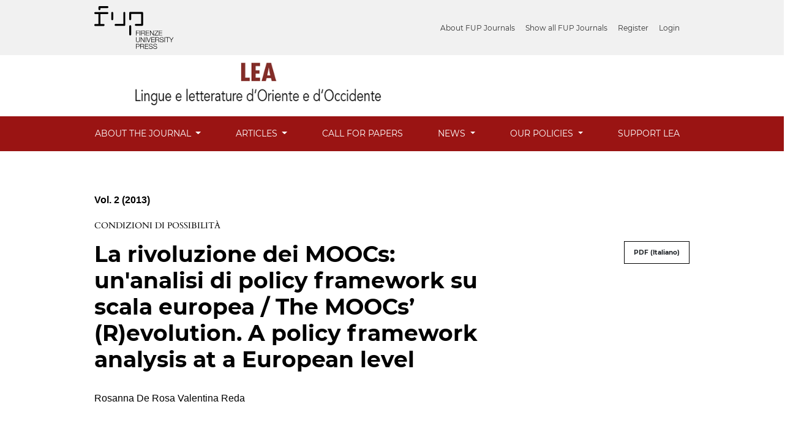

--- FILE ---
content_type: text/html; charset=utf-8
request_url: https://oajournals.fupress.net/index.php/bsfm-lea/article/view/7613
body_size: 5613
content:



<!DOCTYPE html>
<html lang="en-US" xml:lang="en-US">
<head>
	<meta charset="utf-8">
	<meta name="viewport" content="width=device-width, initial-scale=1.0">
	<title>
		La rivoluzione dei MOOCs:  un&#039;analisi di policy framework su scala europea / The MOOCs’ (R)evolution. A policy framework analysis at a European level
							| LEA - Lingue e Letterature d'Oriente e d'Occidente
			</title>

	
<meta name="generator" content="Open Journal Systems 3.3.0.21" />
<link rel="schema.DC" href="http://purl.org/dc/elements/1.1/" />
<meta name="DC.Creator.PersonalName" content="Rosanna De Rosa Valentina Reda"/>
<meta name="DC.Date.created" scheme="ISO8601" content="2014-05-30"/>
<meta name="DC.Date.dateSubmitted" scheme="ISO8601" content="2019-07-18"/>
<meta name="DC.Date.issued" scheme="ISO8601" content="2013-12-31"/>
<meta name="DC.Date.modified" scheme="ISO8601" content="2019-11-02"/>
<meta name="DC.Description" xml:lang="it" content="Academic institutions all over the world, as well as active stakeholders in the field of education and supporting services, are exploring Moocs to try and understand how learning and teaching environments are changing, the outcomes of such a novelty for different countries and audiences, to what extent the Moocs revolution can represent both a unique opportunity to open up education and a new business model. Born to help universities and academic institutions to innovate pedagogical models, Moocs are developing along different routes. Using a policy framework analysis approach, this article presents the results of a European survey that questioned both public and private stakeholders on Moocs policy design, objectives and expected outcomes."/>
<meta name="DC.Format" scheme="IMT" content="application/pdf"/>
<meta name="DC.Identifier" content="7613"/>
<meta name="DC.Identifier.pageNumber" content="594-631"/>
<meta name="DC.Identifier.DOI" content="10.13128/LEA-1824-484x-13850"/>
<meta name="DC.Identifier.URI" content="https://oajournals.fupress.net/index.php/bsfm-lea/article/view/7613"/>
<meta name="DC.Language" scheme="ISO639-1" content="it"/>
<meta name="DC.Rights" content="Copyright (c)  "/>
<meta name="DC.Rights" content=""/>
<meta name="DC.Source" content="LEA - Lingue e Letterature d'Oriente e d'Occidente"/>
<meta name="DC.Source.ISSN" content="1824-484X"/>
<meta name="DC.Source.Volume" content="2"/>
<meta name="DC.Source.URI" content="https://oajournals.fupress.net/index.php/bsfm-lea"/>
<meta name="DC.Title" content="La rivoluzione dei MOOCs:  un'analisi di policy framework su scala europea / The MOOCs’ (R)evolution. A policy framework analysis at a European level"/>
<meta name="DC.Type" content="Text.Serial.Journal"/>
<meta name="DC.Type.articleType" content="Condizioni di Possibilità"/>
<meta name="gs_meta_revision" content="1.1"/>
<meta name="citation_journal_title" content="LEA - Lingue e Letterature d'Oriente e d'Occidente"/>
<meta name="citation_journal_abbrev" content="bsfm-lea"/>
<meta name="citation_issn" content="1824-484X"/> 
<meta name="citation_author" content="Rosanna De Rosa Valentina Reda"/>
<meta name="citation_title" content="La rivoluzione dei MOOCs:  un'analisi di policy framework su scala europea / The MOOCs’ (R)evolution. A policy framework analysis at a European level"/>
<meta name="citation_language" content="it"/>
<meta name="citation_date" content="2013"/>
<meta name="citation_volume" content="2"/>
<meta name="citation_firstpage" content="594"/>
<meta name="citation_lastpage" content="631"/>
<meta name="citation_doi" content="10.13128/LEA-1824-484x-13850"/>
<meta name="citation_abstract_html_url" content="https://oajournals.fupress.net/index.php/bsfm-lea/article/view/7613"/>
<meta name="citation_pdf_url" content="https://oajournals.fupress.net/index.php/bsfm-lea/article/download/7613/7611"/>
<script>
document.addEventListener("DOMContentLoaded", function() {
var c = document.getElementsByTagName("a");
for( a = 0; a < c.length; a++ ) 
{ 
	var b = c[a]; 
	b.getAttribute("href") && b.hostname !== location.hostname && (b.target = "_blank") ;
}
});
</script>
	<link rel="stylesheet" href="https://oajournals.fupress.net/plugins/themes/classic/resources/app.min.css?v=3.3.0.21" type="text/css" /><link rel="stylesheet" href="https://oajournals.fupress.net/index.php/bsfm-lea/$$$call$$$/page/page/css?name=stylesheet" type="text/css" /><link rel="stylesheet" href="https://oajournals.fupress.net/plugins/generic/doiInSummary/styles/doi.css?v=3.3.0.21" type="text/css" /><link rel="stylesheet" href="https://oajournals.fupress.net/public/journals/5/styleSheet.css?d=2025-05-09+10%3A23%3A11" type="text/css" />
</head>
<body>
<header>
	<div class="header container-fluid p-0" style="overflow-x: hidden;">
		<div class="top-menu">
			<div class="brand-logo">
				<img style="height:70px;" src="/public/site/logo-fup.svg" alt="">
			</div>
			<div id="user-nav-wraper">
								
	<ul id="navigationUser" class="pkp_navigation_user nav nav-tabs">
												<li class=" nav-item">
					<a class="nav-link"
					   href="https://journals.fupress.net/about-fup-journal/">About FUP Journals</a>
				</li>
															<li class=" nav-item">
					<a class="nav-link"
					   href="https://journals.fupress.net/journal/">Show all FUP Journals</a>
				</li>
															<li class=" nav-item">
					<a class="nav-link"
					   href="https://oajournals.fupress.net/index.php/bsfm-lea/user/register">Register</a>
				</li>
															<li class=" nav-item">
					<a class="nav-link"
					   href="https://oajournals.fupress.net/index.php/bsfm-lea/login">Login</a>
				</li>
													</ul>

								
			</div>
		</div>
		<div class="upper-header row">
			<h1 class="logo-wrapper col-md-7">
				<a href="https://oajournals.fupress.net/index.php/bsfm-lea/index" class="home-link">
								<img class="journal-logo" src="https://oajournals.fupress.net/public/journals/5/pageHeaderLogoImage_en_US.png"
		     alt="##common.pageHeaderLogo.altText##">
	
				</a>
			</h1>
		</div>

		
							<div class="lower-header">
				<ul id="nav-small" class="nav nav-tabs">
					<li class="nav-item">
						<a id="show-modal" class="nav-link">
							<ion-icon name="menu"></ion-icon>
							<span class="ion-icon-text">Menu</span>
						</a>
					</li>
				</ul>
								<div id="modal-on-small" class="nav-modal hide">
					<div id="primary-nav-wraper">
		                    <span id="close-small-modal">
		                        <ion-icon name="close"></ion-icon>
		                    </span>
									
	<ul id="navigationPrimary" class="pkp_navigation_primary nav nav-tabs">
																<li class=" nav-item dropdown">
					<a							class="nav-link dropdown-toggle locales-toogle-off"
							href="https://oajournals.fupress.net/index.php/bsfm-lea/about" role="button"
							data-toggle="dropdown" aria-haspopup="true" aria-expanded="false">
						About the Journal
					</a>
					<div class="navigation-dropdown dropdown-menu dropdown-menu-right" aria-labelledby="navbarDropdown">
																					<a class=" dropdown-item"
								   href="https://oajournals.fupress.net/index.php/bsfm-lea/about">
									About the Journal
								</a>
																												<a class=" dropdown-item"
								   href="https://oajournals.fupress.net/index.php/bsfm-lea/about/editorialTeam">
									Editorial Team
								</a>
																												<a class=" dropdown-item"
								   href="https://oajournals.fupress.net/index.php/bsfm-lea/about/submissions">
									Submissions
								</a>
																												<a class=" dropdown-item"
								   href="https://oajournals.fupress.net/index.php/bsfm-lea/about/contact">
									Contact
								</a>
																		</div>
				</li>
																			<li class=" nav-item dropdown">
					<a							class="nav-link dropdown-toggle locales-toogle-off"
							href="https://oajournals.fupress.net/index.php/bsfm-lea/articles" role="button"
							data-toggle="dropdown" aria-haspopup="true" aria-expanded="false">
						Articles
					</a>
					<div class="navigation-dropdown dropdown-menu dropdown-menu-right" aria-labelledby="navbarDropdown">
																					<a class=" dropdown-item"
								   href="https://oajournals.fupress.net/index.php/bsfm-lea/issue/current">
									Current
								</a>
																												<a class=" dropdown-item"
								   href="https://oajournals.fupress.net/index.php/bsfm-lea/issue/view/612">
									Online First
								</a>
																												<a class=" dropdown-item"
								   href="https://oajournals.fupress.net/index.php/bsfm-lea/issue/archive">
									Archives
								</a>
																												<a class=" dropdown-item"
								   href="https://oajournals.fupress.net/index.php/bsfm-lea/quaderni">
									Quaderni di LEA
								</a>
																		</div>
				</li>
															<li class=" nav-item">
					<a class="nav-link"
					   href="https://journals.fupress.net/call-for-papers/?filter=417">Call for Papers</a>
				</li>
																			<li class=" nav-item dropdown">
					<a							class="nav-link dropdown-toggle locales-toogle-off"
							href="https://oajournals.fupress.net/index.php/bsfm-lea/about" role="button"
							data-toggle="dropdown" aria-haspopup="true" aria-expanded="false">
						News
					</a>
					<div class="navigation-dropdown dropdown-menu dropdown-menu-right" aria-labelledby="navbarDropdown">
																					<a class=" dropdown-item"
								   href="https://oajournals.fupress.net/index.php/bsfm-lea/conferences-events">
									Conferences and Events
								</a>
																															</div>
				</li>
																			<li class=" nav-item dropdown">
					<a							class="nav-link dropdown-toggle locales-toogle-off"
							href="https://journals.fupress.net/our-policies/" role="button"
							data-toggle="dropdown" aria-haspopup="true" aria-expanded="false">
						OUR POLICIES
					</a>
					<div class="navigation-dropdown dropdown-menu dropdown-menu-right" aria-labelledby="navbarDropdown">
																					<a class=" dropdown-item"
								   href="https://journals.fupress.net/our-policies/">
									EDITORIAL POLICIES
								</a>
																												<a class=" dropdown-item"
								   href="https://journals.fupress.net/research-integrity/">
									RESEARCH INTEGRITY
								</a>
																												<a class=" dropdown-item"
								   href="https://journals.fupress.net/authors/">
									AUTHORS
								</a>
																												<a class=" dropdown-item"
								   href="https://journals.fupress.net/reviewers/">
									REVIEWERS
								</a>
																												<a class=" dropdown-item"
								   href="https://journals.fupress.net/editors/">
									EDITORS
								</a>
																		</div>
				</li>
															<li class=" nav-item">
					<a class="nav-link"
					   href="https://oajournals.fupress.net/index.php/bsfm-lea/donation">Support LEA</a>
				</li>
						</ul>

		
					</div>
				</div>
			</div>
			</div>
</header>


<main class="page page_article">
	<div class="container-fluid container-page">

				 
<article class="obj_article_details">
	<div class="article_header_wrapper">
				
		<div class="article_issue_credentials">
			<a href="https://oajournals.fupress.net/index.php/bsfm-lea/issue/view/287">Vol. 2 (2013)</a>
		</div>
		<div class="article_section_title">
			Condizioni di Possibilità
		</div>
		<div class="row">
			<div class="col-md-8">

								<h1 class="page_title article-full-title">
					La rivoluzione dei MOOCs:  un&#039;analisi di policy framework su scala europea / The MOOCs’ (R)evolution. A policy framework analysis at a European level
				</h1>


			</div>

			<div class="col-md-4">

													<div class="item galleys">
													
	
							

<a class="btn galley-link obj_galley_link pdf" href="https://oajournals.fupress.net/index.php/bsfm-lea/article/view/7613/7611" >

		
	PDF (Italiano)

	</a>
											</div>
								
			</div>

			<div class="col-md-12">

													<div class="authors_info">
						<ul class="entry_authors_list">
							<li class="entry_author_block"><span class="name_wrapper">Rosanna De Rosa Valentina Reda</span></li>						</ul>
					</div>
					<div class="additional-authors-info">
												<div class="collapse" id="authorInfoCollapse">
															<div class="additional-author-block">
																																			</div>
													</div>
					</div>
							</div>
		</div>
	</div>

	<div class="row article_main_data" id="articleMainData">
		<div class="main_entry col-md-4" id="mainEntry" >

										<div class="article_cover_wrapper">
											<a href="https://oajournals.fupress.net/index.php/bsfm-lea/issue/view/287">
							<img
								class="img-fluid"
								src="https://oajournals.fupress.net/public/journals/5/cover_issue_287_en_US.png"
								alt=""
							>
						</a>
									</div>
			
																												<div class="doi">
						<span class="doi_label">
														DOI:
						</span>
						<span class="doi_value">
							<a href="https://doi.org/10.13128/LEA-1824-484x-13850">
																https://doi.org/10.13128/LEA-1824-484x-13850
							</a>
						</span>
					</div>
							
			
						        		<p>
          			Published
          			          			            			2014-05-30
					          			        		</p>

        		      		
												<div class="item keywords">
				<h3>Keywords</h3><ul class="keywords_value"><li class="keyword_item"><span>Education</span><span class="keyword-delimeter">,</span></li><li class="keyword_item"><span>EHEA</span><span class="keyword-delimeter">,</span></li><li class="keyword_item"><span>Higher Education Stakeholders</span><span class="keyword-delimeter">,</span></li><li class="keyword_item"><span>Moocs</span></li></ul>
			</div>
			

						
																		
							<div class="item copyright">
																					<a class="more_button" data-toggle="modal" data-target="#copyrightModal">
							Copyright Notice
						</a>
						<div class="modal fade" id="copyrightModal" tabindex="-1" role="dialog" aria-labelledby="copyrightModalTitle" aria-hidden="true">
							<div class="modal-dialog" role="document">
								<div class="modal-content">
									<div class="modal-header">
										<h5 class="modal-title" id="copyrightModalTitle">Copyright Notice</h5>
										<button type="button" class="close" data-dismiss="modal" aria-label="Close">
											<span aria-hidden="true">&times;</span>
										</button>
									</div>
									<div class="modal-body">
										License for Published Contents
<p><img src="http://i.creativecommons.org/l/by/3.0/88x31.png" alt="Licenza Creative Commons"><br>You are free to copy, distribute and transmit the work, and to adapt the work. You must attribute the work in the manner specified by the author or licensor (but not in any way that suggests that they endorse you or your use of the work).</p>
<p><a href="http://creativecommons.org/licenses/by/3.0/">Licence scheme</a> | <a href="http://creativecommons.org/licenses/by/3.0/legalcode">Legal code</a></p>
License for Metadata
<p><img src="https://www.jlis.it/public/journals/1/cc0.png" alt="Licenza Creative Commons"><br>LEA published articles metadata are dedicated to the public domain by waiving all publisher's rights to the work worldwide under copyright law, including all related and neighboring rights, to the extent allowed by law.<br>You can copy, modify, distribute and perform the work, even for commercial purposes, all without asking permission.</p>
<p><a href="http://creativecommons.org/publicdomain/zero/1.0/">Licence scheme</a> | <a href="http://creativecommons.org/publicdomain/zero/1.0/legalcode">Legal code</a></p>
									</div>
									<div class="modal-footer">
										<button type="button" class="btn btn-primary" data-dismiss="modal">Close</button>
									</div>
								</div>
							</div>
						</div>
									</div>
			
			

		</div><!-- .main_entry -->

		<div class="article_abstract_block col-md-8" id="articleAbstractBlock">

										<div class="abstract">
					<h2>Abstract</h2>
					Academic institutions all over the world, as well as active stakeholders in the field of education and supporting services, are exploring Moocs to try and understand how learning and teaching environments are changing, the outcomes of such a novelty for different countries and audiences, to what extent the Moocs revolution can represent both a unique opportunity to open up education and a new business model. Born to help universities and academic institutions to innovate pedagogical models, Moocs are developing along different routes. Using a policy framework analysis approach, this article presents the results of a European survey that questioned both public and private stakeholders on Moocs policy design, objectives and expected outcomes.<br><br>
				</div>
			
						<div class="for-mobile-view">
									<div class="item galleys">
													
	
							

<a class="btn galley-link obj_galley_link pdf" href="https://oajournals.fupress.net/index.php/bsfm-lea/article/view/7613/7611" >

		
	PDF (Italiano)

	</a>
											</div>
											</div>

			

						
		</div><!-- .article_abstract_block -->
	</div><!-- .row -->

</article>

		<div class="footer-hook-block">
			<div id="articlesBySameAuthorList">
				</div>
<!-- Plum Analytics -->
<script type="text/javascript" src="//cdn.plu.mx/widget-all.js"></script>
<!-- /Plum Analytics -->

 <!-- Plum Analytics -->
<a href="https://plu.mx/plum/a/?doi=10.13128/LEA-1824-484x-13850" class="plumx-summary" data-hide-when-empty="true" data-orientation="horizontal" ></a>
<!-- /Plum Analytics -->

		</div>
	</div>

</main><!-- .page -->

<footer class="site-footer">
	<div class="container-fluid container-footer">
					<div class="sidebar_wrapper" role="complementary">
				<div class="pkp_block block_make_submission">
	<h2 class="pkp_screen_reader">
		Make a Submission
	</h2>

	<div class="content">
		<a class="block_make_submission_link" href="https://oajournals.fupress.net/index.php/bsfm-lea/about/submissions">
			Make a Submission
		</a>
	</div>
</div>

			</div>
				<div class="additional-footer-info">
							<div class="user-page-footer">
					<footer id="footer" class="py-6" style="background-image: url();">
<div class="row">
<div class="col-lg-12">
<div class="row">
<div class="col-lg-3 col-6 text-white footer-menu">
<h5>Authors</h5>
<ul id="menu-authors" class="list-unstyled">
<li id="menu-item-247" class="menu-item menu-item-type-post_type menu-item-object-page menu-item-247 show"><a href="https://journals.fupress.net/authors/publish-with-fup/">Why publish with FUP?</a></li>
<li id="menu-item-248" class="menu-item menu-item-type-post_type menu-item-object-page menu-item-248 show"><a href="https://journals.fupress.net/authors/which-journal/">Which FUP journal best fits your research?</a></li>
<li id="menu-item-249" class="menu-item menu-item-type-post_type menu-item-object-page menu-item-249 show"><a href="https://journals.fupress.net/authors/prepare-your-manuscript/">Prepare your manuscript</a></li>
<li id="menu-item-250" class="menu-item menu-item-type-post_type menu-item-object-page menu-item-250 show"><a href="https://journals.fupress.net/authors/submission-peer-review/">Submission &amp; Peer Review</a></li>
<li id="menu-item-251" class="menu-item menu-item-type-post_type menu-item-object-page menu-item-251 show"><a href="https://journals.fupress.net/authors/obligations-for-authors/">Obligations for Authors</a></li>
</ul>
</div>
<div class="col-lg-3 col-6 text-white footer-menu">
<h5>Reviewers</h5>
<ul id="menu-reviewers" class="list-unstyled">
<li id="menu-item-252" class="menu-item menu-item-type-post_type menu-item-object-page menu-item-252 show"><a href="https://journals.fupress.net/reviewers/what-is-peer-review/">What is Peer Review</a></li>
<li id="menu-item-253" class="menu-item menu-item-type-post_type menu-item-object-page menu-item-253 show"><a href="https://journals.fupress.net/reviewers/how-to-perform-a-review/">How to Perform a Review</a></li>
<li id="menu-item-254" class="menu-item menu-item-type-post_type menu-item-object-page menu-item-254 show"><a href="https://journals.fupress.net/reviewers/becoming-a-reviewer/">Becoming a Reviewer</a></li>
<li id="menu-item-255" class="menu-item menu-item-type-post_type menu-item-object-page menu-item-255 show"><a href="https://journals.fupress.net/reviewers/reviewercredits/">ReviewerCredits</a></li>
<li id="menu-item-256" class="menu-item menu-item-type-post_type menu-item-object-page menu-item-256 show"><a href="https://journals.fupress.net/reviewers/ethical-guidelines-for-reviewers/">Ethical Guidelines for Reviewers</a></li>
</ul>
</div>
<div class="col-lg-3 col-6 text-white footer-menu">
<h5>Editors</h5>
<ul id="menu-editors" class="list-unstyled">
<li id="menu-item-257" class="menu-item menu-item-type-post_type menu-item-object-page menu-item-257 show"><a href="https://journals.fupress.net/editors/enhancing-discoverability/">Enhancing Discoverability</a></li>
<li id="menu-item-258" class="menu-item menu-item-type-post_type menu-item-object-page menu-item-258 show"><a href="https://journals.fupress.net/editors/editorial-office-guidelines/">Editorial Office Guidelines</a></li>
<li id="menu-item-259" class="menu-item menu-item-type-post_type menu-item-object-page menu-item-259 show"><a href="https://journals.fupress.net/editors/editor-peer-review/">Editor &amp; Peer Review</a></li>
<li id="menu-item-260" class="menu-item menu-item-type-post_type menu-item-object-page menu-item-260 show"><a href="https://journals.fupress.net/editors/monitoring-journal-performance/">Monitoring Journal Performance</a></li>
<li id="menu-item-261" class="menu-item menu-item-type-post_type menu-item-object-page menu-item-261 show"><a href="https://journals.fupress.net/editors/attracting-submissions/">Attracting Submissions</a></li>
</ul>
</div>
<div class="col-lg-3 col-6 text-white footer-menu">
<h5>Information about Fup</h5>
<ul id="menu-informations-of-fup" class="list-unstyled">
<li id="menu-item-262" class="menu-item menu-item-type-post_type menu-item-object-page menu-item-262 show"><a href="https://journals.fupress.net/about-fup-journal/who-we-are/">Who we are</a></li>
<li id="menu-item-267" class="menu-item menu-item-type-post_type menu-item-object-page menu-item-267 show"><a href="https://journals.fupress.net/our-policies/">Editorial Policies</a></li>
<li id="menu-item-263" class="menu-item menu-item-type-post_type menu-item-object-page menu-item-263 show"><a href="https://journals.fupress.net/about-fup-journal/products-services/">Products &amp; Services</a></li>
<li id="menu-item-264" class="menu-item menu-item-type-post_type menu-item-object-page menu-item-264 show"><a href="https://journals.fupress.net/about-fup-journal/partnerships-sponsors/">Partnerships &amp; Sponsors</a></li>
<li id="menu-item-265" class="menu-item menu-item-type-post_type menu-item-object-page menu-item-265 show"><a href="https://journals.fupress.net/sample-page/faq/">FAQ</a></li>
</ul>
</div>
</div>
</div>
</div>
<div class="copyright mt-5 d-flex flex-lg-row flex-column">
<div class="fz-small text-white">© 2025 Firenze University Press Tutti i diritti riservati - P.IVA/Cod.Fis. 01279680480</div>
<div class="fz-small text-white ml-lg-auto"><a class="text-white" href="#">cookies</a> | <a class="text-white" href="#">privacy</a> | <a class="text-white" href="#">crediti</a></div>
</div>
</footer>
				</div>
						<div class="pkpbrand-wrapper" role="complementary">
				<a href="https://oajournals.fupress.net/index.php/bsfm-lea/about/aboutThisPublishingSystem">
					<img class="footer-brand-image" alt="More information about the publishing system, Platform and Workflow by OJS/PKP." src="https://oajournals.fupress.net/templates/images/ojs_brand.png">
				</a>
			</div>
		</div>
	</div>
</footer>

<script src="https://oajournals.fupress.net/plugins/themes/classic/resources/app.min.js?v=3.3.0.21" type="text/javascript"></script><script src="https://oajournals.fupress.net/plugins/themes/classic/resources/ionicons.js?v=3.3.0.21" type="text/javascript"></script>



</body>
</html>
